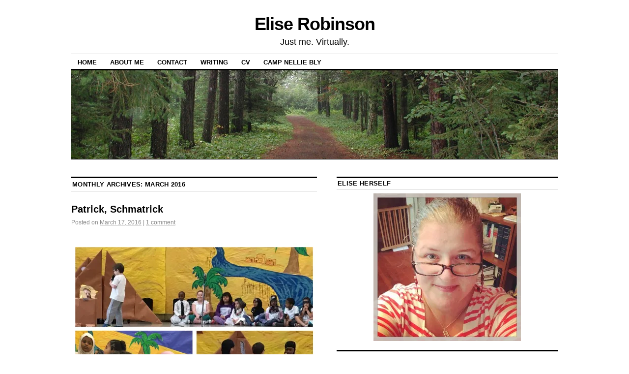

--- FILE ---
content_type: text/html; charset=UTF-8
request_url: http://www.eliserobinson.com/2016/03/
body_size: 21829
content:
<!DOCTYPE html>
<!--[if IE 6]>
<html id="ie6" lang="en-US">
<![endif]-->
<!--[if IE 8]>
<html id="ie8" lang="en-US">
<![endif]-->
<!--[if (!IE)]><!-->
<html lang="en-US">
<!--<![endif]-->

<head>
<meta charset="UTF-8" />
<title>March | 2016 | Elise Robinson</title>
<link rel="profile" href="http://gmpg.org/xfn/11" />
<link rel="pingback" href="http://www.eliserobinson.com/xmlrpc.php" />
<meta name='robots' content='max-image-preview:large' />
<link rel='dns-prefetch' href='//secure.gravatar.com' />
<link rel='dns-prefetch' href='//stats.wp.com' />
<link rel='dns-prefetch' href='//v0.wordpress.com' />
<link rel='dns-prefetch' href='//jetpack.wordpress.com' />
<link rel='dns-prefetch' href='//s0.wp.com' />
<link rel='dns-prefetch' href='//public-api.wordpress.com' />
<link rel='dns-prefetch' href='//0.gravatar.com' />
<link rel='dns-prefetch' href='//1.gravatar.com' />
<link rel='dns-prefetch' href='//2.gravatar.com' />
<link rel='dns-prefetch' href='//widgets.wp.com' />
<link rel='preconnect' href='//i0.wp.com' />
<link rel="alternate" type="application/rss+xml" title="Elise Robinson &raquo; Feed" href="http://www.eliserobinson.com/feed/" />
<link rel="alternate" type="application/rss+xml" title="Elise Robinson &raquo; Comments Feed" href="http://www.eliserobinson.com/comments/feed/" />
<style id='wp-img-auto-sizes-contain-inline-css' type='text/css'>
img:is([sizes=auto i],[sizes^="auto," i]){contain-intrinsic-size:3000px 1500px}
/*# sourceURL=wp-img-auto-sizes-contain-inline-css */
</style>
<style id='wp-emoji-styles-inline-css' type='text/css'>

	img.wp-smiley, img.emoji {
		display: inline !important;
		border: none !important;
		box-shadow: none !important;
		height: 1em !important;
		width: 1em !important;
		margin: 0 0.07em !important;
		vertical-align: -0.1em !important;
		background: none !important;
		padding: 0 !important;
	}
/*# sourceURL=wp-emoji-styles-inline-css */
</style>
<style id='wp-block-library-inline-css' type='text/css'>
:root{--wp-block-synced-color:#7a00df;--wp-block-synced-color--rgb:122,0,223;--wp-bound-block-color:var(--wp-block-synced-color);--wp-editor-canvas-background:#ddd;--wp-admin-theme-color:#007cba;--wp-admin-theme-color--rgb:0,124,186;--wp-admin-theme-color-darker-10:#006ba1;--wp-admin-theme-color-darker-10--rgb:0,107,160.5;--wp-admin-theme-color-darker-20:#005a87;--wp-admin-theme-color-darker-20--rgb:0,90,135;--wp-admin-border-width-focus:2px}@media (min-resolution:192dpi){:root{--wp-admin-border-width-focus:1.5px}}.wp-element-button{cursor:pointer}:root .has-very-light-gray-background-color{background-color:#eee}:root .has-very-dark-gray-background-color{background-color:#313131}:root .has-very-light-gray-color{color:#eee}:root .has-very-dark-gray-color{color:#313131}:root .has-vivid-green-cyan-to-vivid-cyan-blue-gradient-background{background:linear-gradient(135deg,#00d084,#0693e3)}:root .has-purple-crush-gradient-background{background:linear-gradient(135deg,#34e2e4,#4721fb 50%,#ab1dfe)}:root .has-hazy-dawn-gradient-background{background:linear-gradient(135deg,#faaca8,#dad0ec)}:root .has-subdued-olive-gradient-background{background:linear-gradient(135deg,#fafae1,#67a671)}:root .has-atomic-cream-gradient-background{background:linear-gradient(135deg,#fdd79a,#004a59)}:root .has-nightshade-gradient-background{background:linear-gradient(135deg,#330968,#31cdcf)}:root .has-midnight-gradient-background{background:linear-gradient(135deg,#020381,#2874fc)}:root{--wp--preset--font-size--normal:16px;--wp--preset--font-size--huge:42px}.has-regular-font-size{font-size:1em}.has-larger-font-size{font-size:2.625em}.has-normal-font-size{font-size:var(--wp--preset--font-size--normal)}.has-huge-font-size{font-size:var(--wp--preset--font-size--huge)}.has-text-align-center{text-align:center}.has-text-align-left{text-align:left}.has-text-align-right{text-align:right}.has-fit-text{white-space:nowrap!important}#end-resizable-editor-section{display:none}.aligncenter{clear:both}.items-justified-left{justify-content:flex-start}.items-justified-center{justify-content:center}.items-justified-right{justify-content:flex-end}.items-justified-space-between{justify-content:space-between}.screen-reader-text{border:0;clip-path:inset(50%);height:1px;margin:-1px;overflow:hidden;padding:0;position:absolute;width:1px;word-wrap:normal!important}.screen-reader-text:focus{background-color:#ddd;clip-path:none;color:#444;display:block;font-size:1em;height:auto;left:5px;line-height:normal;padding:15px 23px 14px;text-decoration:none;top:5px;width:auto;z-index:100000}html :where(.has-border-color){border-style:solid}html :where([style*=border-top-color]){border-top-style:solid}html :where([style*=border-right-color]){border-right-style:solid}html :where([style*=border-bottom-color]){border-bottom-style:solid}html :where([style*=border-left-color]){border-left-style:solid}html :where([style*=border-width]){border-style:solid}html :where([style*=border-top-width]){border-top-style:solid}html :where([style*=border-right-width]){border-right-style:solid}html :where([style*=border-bottom-width]){border-bottom-style:solid}html :where([style*=border-left-width]){border-left-style:solid}html :where(img[class*=wp-image-]){height:auto;max-width:100%}:where(figure){margin:0 0 1em}html :where(.is-position-sticky){--wp-admin--admin-bar--position-offset:var(--wp-admin--admin-bar--height,0px)}@media screen and (max-width:600px){html :where(.is-position-sticky){--wp-admin--admin-bar--position-offset:0px}}

/*# sourceURL=wp-block-library-inline-css */
</style><style id='global-styles-inline-css' type='text/css'>
:root{--wp--preset--aspect-ratio--square: 1;--wp--preset--aspect-ratio--4-3: 4/3;--wp--preset--aspect-ratio--3-4: 3/4;--wp--preset--aspect-ratio--3-2: 3/2;--wp--preset--aspect-ratio--2-3: 2/3;--wp--preset--aspect-ratio--16-9: 16/9;--wp--preset--aspect-ratio--9-16: 9/16;--wp--preset--color--black: #000000;--wp--preset--color--cyan-bluish-gray: #abb8c3;--wp--preset--color--white: #ffffff;--wp--preset--color--pale-pink: #f78da7;--wp--preset--color--vivid-red: #cf2e2e;--wp--preset--color--luminous-vivid-orange: #ff6900;--wp--preset--color--luminous-vivid-amber: #fcb900;--wp--preset--color--light-green-cyan: #7bdcb5;--wp--preset--color--vivid-green-cyan: #00d084;--wp--preset--color--pale-cyan-blue: #8ed1fc;--wp--preset--color--vivid-cyan-blue: #0693e3;--wp--preset--color--vivid-purple: #9b51e0;--wp--preset--gradient--vivid-cyan-blue-to-vivid-purple: linear-gradient(135deg,rgb(6,147,227) 0%,rgb(155,81,224) 100%);--wp--preset--gradient--light-green-cyan-to-vivid-green-cyan: linear-gradient(135deg,rgb(122,220,180) 0%,rgb(0,208,130) 100%);--wp--preset--gradient--luminous-vivid-amber-to-luminous-vivid-orange: linear-gradient(135deg,rgb(252,185,0) 0%,rgb(255,105,0) 100%);--wp--preset--gradient--luminous-vivid-orange-to-vivid-red: linear-gradient(135deg,rgb(255,105,0) 0%,rgb(207,46,46) 100%);--wp--preset--gradient--very-light-gray-to-cyan-bluish-gray: linear-gradient(135deg,rgb(238,238,238) 0%,rgb(169,184,195) 100%);--wp--preset--gradient--cool-to-warm-spectrum: linear-gradient(135deg,rgb(74,234,220) 0%,rgb(151,120,209) 20%,rgb(207,42,186) 40%,rgb(238,44,130) 60%,rgb(251,105,98) 80%,rgb(254,248,76) 100%);--wp--preset--gradient--blush-light-purple: linear-gradient(135deg,rgb(255,206,236) 0%,rgb(152,150,240) 100%);--wp--preset--gradient--blush-bordeaux: linear-gradient(135deg,rgb(254,205,165) 0%,rgb(254,45,45) 50%,rgb(107,0,62) 100%);--wp--preset--gradient--luminous-dusk: linear-gradient(135deg,rgb(255,203,112) 0%,rgb(199,81,192) 50%,rgb(65,88,208) 100%);--wp--preset--gradient--pale-ocean: linear-gradient(135deg,rgb(255,245,203) 0%,rgb(182,227,212) 50%,rgb(51,167,181) 100%);--wp--preset--gradient--electric-grass: linear-gradient(135deg,rgb(202,248,128) 0%,rgb(113,206,126) 100%);--wp--preset--gradient--midnight: linear-gradient(135deg,rgb(2,3,129) 0%,rgb(40,116,252) 100%);--wp--preset--font-size--small: 13px;--wp--preset--font-size--medium: 20px;--wp--preset--font-size--large: 36px;--wp--preset--font-size--x-large: 42px;--wp--preset--spacing--20: 0.44rem;--wp--preset--spacing--30: 0.67rem;--wp--preset--spacing--40: 1rem;--wp--preset--spacing--50: 1.5rem;--wp--preset--spacing--60: 2.25rem;--wp--preset--spacing--70: 3.38rem;--wp--preset--spacing--80: 5.06rem;--wp--preset--shadow--natural: 6px 6px 9px rgba(0, 0, 0, 0.2);--wp--preset--shadow--deep: 12px 12px 50px rgba(0, 0, 0, 0.4);--wp--preset--shadow--sharp: 6px 6px 0px rgba(0, 0, 0, 0.2);--wp--preset--shadow--outlined: 6px 6px 0px -3px rgb(255, 255, 255), 6px 6px rgb(0, 0, 0);--wp--preset--shadow--crisp: 6px 6px 0px rgb(0, 0, 0);}:where(.is-layout-flex){gap: 0.5em;}:where(.is-layout-grid){gap: 0.5em;}body .is-layout-flex{display: flex;}.is-layout-flex{flex-wrap: wrap;align-items: center;}.is-layout-flex > :is(*, div){margin: 0;}body .is-layout-grid{display: grid;}.is-layout-grid > :is(*, div){margin: 0;}:where(.wp-block-columns.is-layout-flex){gap: 2em;}:where(.wp-block-columns.is-layout-grid){gap: 2em;}:where(.wp-block-post-template.is-layout-flex){gap: 1.25em;}:where(.wp-block-post-template.is-layout-grid){gap: 1.25em;}.has-black-color{color: var(--wp--preset--color--black) !important;}.has-cyan-bluish-gray-color{color: var(--wp--preset--color--cyan-bluish-gray) !important;}.has-white-color{color: var(--wp--preset--color--white) !important;}.has-pale-pink-color{color: var(--wp--preset--color--pale-pink) !important;}.has-vivid-red-color{color: var(--wp--preset--color--vivid-red) !important;}.has-luminous-vivid-orange-color{color: var(--wp--preset--color--luminous-vivid-orange) !important;}.has-luminous-vivid-amber-color{color: var(--wp--preset--color--luminous-vivid-amber) !important;}.has-light-green-cyan-color{color: var(--wp--preset--color--light-green-cyan) !important;}.has-vivid-green-cyan-color{color: var(--wp--preset--color--vivid-green-cyan) !important;}.has-pale-cyan-blue-color{color: var(--wp--preset--color--pale-cyan-blue) !important;}.has-vivid-cyan-blue-color{color: var(--wp--preset--color--vivid-cyan-blue) !important;}.has-vivid-purple-color{color: var(--wp--preset--color--vivid-purple) !important;}.has-black-background-color{background-color: var(--wp--preset--color--black) !important;}.has-cyan-bluish-gray-background-color{background-color: var(--wp--preset--color--cyan-bluish-gray) !important;}.has-white-background-color{background-color: var(--wp--preset--color--white) !important;}.has-pale-pink-background-color{background-color: var(--wp--preset--color--pale-pink) !important;}.has-vivid-red-background-color{background-color: var(--wp--preset--color--vivid-red) !important;}.has-luminous-vivid-orange-background-color{background-color: var(--wp--preset--color--luminous-vivid-orange) !important;}.has-luminous-vivid-amber-background-color{background-color: var(--wp--preset--color--luminous-vivid-amber) !important;}.has-light-green-cyan-background-color{background-color: var(--wp--preset--color--light-green-cyan) !important;}.has-vivid-green-cyan-background-color{background-color: var(--wp--preset--color--vivid-green-cyan) !important;}.has-pale-cyan-blue-background-color{background-color: var(--wp--preset--color--pale-cyan-blue) !important;}.has-vivid-cyan-blue-background-color{background-color: var(--wp--preset--color--vivid-cyan-blue) !important;}.has-vivid-purple-background-color{background-color: var(--wp--preset--color--vivid-purple) !important;}.has-black-border-color{border-color: var(--wp--preset--color--black) !important;}.has-cyan-bluish-gray-border-color{border-color: var(--wp--preset--color--cyan-bluish-gray) !important;}.has-white-border-color{border-color: var(--wp--preset--color--white) !important;}.has-pale-pink-border-color{border-color: var(--wp--preset--color--pale-pink) !important;}.has-vivid-red-border-color{border-color: var(--wp--preset--color--vivid-red) !important;}.has-luminous-vivid-orange-border-color{border-color: var(--wp--preset--color--luminous-vivid-orange) !important;}.has-luminous-vivid-amber-border-color{border-color: var(--wp--preset--color--luminous-vivid-amber) !important;}.has-light-green-cyan-border-color{border-color: var(--wp--preset--color--light-green-cyan) !important;}.has-vivid-green-cyan-border-color{border-color: var(--wp--preset--color--vivid-green-cyan) !important;}.has-pale-cyan-blue-border-color{border-color: var(--wp--preset--color--pale-cyan-blue) !important;}.has-vivid-cyan-blue-border-color{border-color: var(--wp--preset--color--vivid-cyan-blue) !important;}.has-vivid-purple-border-color{border-color: var(--wp--preset--color--vivid-purple) !important;}.has-vivid-cyan-blue-to-vivid-purple-gradient-background{background: var(--wp--preset--gradient--vivid-cyan-blue-to-vivid-purple) !important;}.has-light-green-cyan-to-vivid-green-cyan-gradient-background{background: var(--wp--preset--gradient--light-green-cyan-to-vivid-green-cyan) !important;}.has-luminous-vivid-amber-to-luminous-vivid-orange-gradient-background{background: var(--wp--preset--gradient--luminous-vivid-amber-to-luminous-vivid-orange) !important;}.has-luminous-vivid-orange-to-vivid-red-gradient-background{background: var(--wp--preset--gradient--luminous-vivid-orange-to-vivid-red) !important;}.has-very-light-gray-to-cyan-bluish-gray-gradient-background{background: var(--wp--preset--gradient--very-light-gray-to-cyan-bluish-gray) !important;}.has-cool-to-warm-spectrum-gradient-background{background: var(--wp--preset--gradient--cool-to-warm-spectrum) !important;}.has-blush-light-purple-gradient-background{background: var(--wp--preset--gradient--blush-light-purple) !important;}.has-blush-bordeaux-gradient-background{background: var(--wp--preset--gradient--blush-bordeaux) !important;}.has-luminous-dusk-gradient-background{background: var(--wp--preset--gradient--luminous-dusk) !important;}.has-pale-ocean-gradient-background{background: var(--wp--preset--gradient--pale-ocean) !important;}.has-electric-grass-gradient-background{background: var(--wp--preset--gradient--electric-grass) !important;}.has-midnight-gradient-background{background: var(--wp--preset--gradient--midnight) !important;}.has-small-font-size{font-size: var(--wp--preset--font-size--small) !important;}.has-medium-font-size{font-size: var(--wp--preset--font-size--medium) !important;}.has-large-font-size{font-size: var(--wp--preset--font-size--large) !important;}.has-x-large-font-size{font-size: var(--wp--preset--font-size--x-large) !important;}
/*# sourceURL=global-styles-inline-css */
</style>

<style id='classic-theme-styles-inline-css' type='text/css'>
/*! This file is auto-generated */
.wp-block-button__link{color:#fff;background-color:#32373c;border-radius:9999px;box-shadow:none;text-decoration:none;padding:calc(.667em + 2px) calc(1.333em + 2px);font-size:1.125em}.wp-block-file__button{background:#32373c;color:#fff;text-decoration:none}
/*# sourceURL=/wp-includes/css/classic-themes.min.css */
</style>
<link rel='stylesheet' id='coraline-css' href='http://www.eliserobinson.com/wp-content/themes/coraline/style.css?ver=1a73cf591d0c1a356fcece5721028ec2' type='text/css' media='all' />
<link rel='stylesheet' id='tiled-gallery-css' href='http://www.eliserobinson.com/wp-content/plugins/jetpack/modules/tiled-gallery/tiled-gallery/tiled-gallery.css?ver=2023-08-21' type='text/css' media='all' />
<link rel='stylesheet' id='jetpack_likes-css' href='http://www.eliserobinson.com/wp-content/plugins/jetpack/modules/likes/style.css?ver=15.3.1' type='text/css' media='all' />
<link rel='stylesheet' id='jetpack-subscriptions-css' href='http://www.eliserobinson.com/wp-content/plugins/jetpack/_inc/build/subscriptions/subscriptions.min.css?ver=15.3.1' type='text/css' media='all' />
<link rel='stylesheet' id='sharedaddy-css' href='http://www.eliserobinson.com/wp-content/plugins/jetpack/modules/sharedaddy/sharing.css?ver=15.3.1' type='text/css' media='all' />
<link rel='stylesheet' id='social-logos-css' href='http://www.eliserobinson.com/wp-content/plugins/jetpack/_inc/social-logos/social-logos.min.css?ver=15.3.1' type='text/css' media='all' />
<link rel='stylesheet' id='mediaelementjs-styles-css' href='http://www.eliserobinson.com/wp-content/plugins/media-element-html5-video-and-audio-player/mediaelement/v4/mediaelementplayer.min.css?ver=1a73cf591d0c1a356fcece5721028ec2' type='text/css' media='all' />
<link rel='stylesheet' id='mediaelementjs-styles-legacy-css' href='http://www.eliserobinson.com/wp-content/plugins/media-element-html5-video-and-audio-player/mediaelement/v4/mediaelementplayer-legacy.min.css?ver=1a73cf591d0c1a356fcece5721028ec2' type='text/css' media='all' />
<script type="text/javascript" src="http://www.eliserobinson.com/wp-content/plugins/media-element-html5-video-and-audio-player/mediaelement/v4/mediaelement-and-player.min.js?ver=4.2.8" id="mediaelementjs-scripts-js"></script>
<link rel="https://api.w.org/" href="http://www.eliserobinson.com/wp-json/" /><link rel="EditURI" type="application/rsd+xml" title="RSD" href="http://www.eliserobinson.com/xmlrpc.php?rsd" />

<script type="text/javascript">
(function(url){
	if(/(?:Chrome\/26\.0\.1410\.63 Safari\/537\.31|WordfenceTestMonBot)/.test(navigator.userAgent)){ return; }
	var addEvent = function(evt, handler) {
		if (window.addEventListener) {
			document.addEventListener(evt, handler, false);
		} else if (window.attachEvent) {
			document.attachEvent('on' + evt, handler);
		}
	};
	var removeEvent = function(evt, handler) {
		if (window.removeEventListener) {
			document.removeEventListener(evt, handler, false);
		} else if (window.detachEvent) {
			document.detachEvent('on' + evt, handler);
		}
	};
	var evts = 'contextmenu dblclick drag dragend dragenter dragleave dragover dragstart drop keydown keypress keyup mousedown mousemove mouseout mouseover mouseup mousewheel scroll'.split(' ');
	var logHuman = function() {
		if (window.wfLogHumanRan) { return; }
		window.wfLogHumanRan = true;
		var wfscr = document.createElement('script');
		wfscr.type = 'text/javascript';
		wfscr.async = true;
		wfscr.src = url + '&r=' + Math.random();
		(document.getElementsByTagName('head')[0]||document.getElementsByTagName('body')[0]).appendChild(wfscr);
		for (var i = 0; i < evts.length; i++) {
			removeEvent(evts[i], logHuman);
		}
	};
	for (var i = 0; i < evts.length; i++) {
		addEvent(evts[i], logHuman);
	}
})('//www.eliserobinson.com/?wordfence_lh=1&hid=C78113B7BD5C0526A4859DD13B7E3E6B');
</script>	<style>img#wpstats{display:none}</style>
		<!-- All in one Favicon 4.8 --><link rel="shortcut icon" href="http://www.eliserobinson.com/wp-content/uploads/2012/11/frogfavicon.ico" />

<!-- Jetpack Open Graph Tags -->
<meta property="og:type" content="website" />
<meta property="og:title" content="March 2016 &#8211; Elise Robinson" />
<meta property="og:site_name" content="Elise Robinson" />
<meta property="og:image" content="https://i0.wp.com/www.eliserobinson.com/wp-content/uploads/2016/02/cropped-upload-8npcvr9verv0d5em1leskgmn01545245.jpg-final.jpg?fit=512%2C512" />
<meta property="og:image:width" content="512" />
<meta property="og:image:height" content="512" />
<meta property="og:image:alt" content="" />
<meta property="og:locale" content="en_US" />
<meta name="twitter:site" content="@eliserobinson" />

<!-- End Jetpack Open Graph Tags -->
<link rel="icon" href="https://i0.wp.com/www.eliserobinson.com/wp-content/uploads/2016/02/cropped-upload-8npcvr9verv0d5em1leskgmn01545245.jpg-final.jpg?fit=32%2C32" sizes="32x32" />
<link rel="icon" href="https://i0.wp.com/www.eliserobinson.com/wp-content/uploads/2016/02/cropped-upload-8npcvr9verv0d5em1leskgmn01545245.jpg-final.jpg?fit=192%2C192" sizes="192x192" />
<link rel="apple-touch-icon" href="https://i0.wp.com/www.eliserobinson.com/wp-content/uploads/2016/02/cropped-upload-8npcvr9verv0d5em1leskgmn01545245.jpg-final.jpg?fit=180%2C180" />
<meta name="msapplication-TileImage" content="https://i0.wp.com/www.eliserobinson.com/wp-content/uploads/2016/02/cropped-upload-8npcvr9verv0d5em1leskgmn01545245.jpg-final.jpg?fit=270%2C270" />
<link rel='stylesheet' id='jetpack-top-posts-widget-css' href='http://www.eliserobinson.com/wp-content/plugins/jetpack/modules/widgets/top-posts/style.css?ver=20141013' type='text/css' media='all' />
</head>

<body class="archive date wp-theme-coraline three-column content-sidebar-sidebar">
<div id="container" class="hfeed contain">
	<div id="header">
		<div id="masthead" role="banner">
						<div id="site-title">
				<span>
					<a href="http://www.eliserobinson.com/" title="Elise Robinson" rel="home">Elise Robinson</a>
				</span>
			</div>
			<div id="site-description">Just me. Virtually.</div>
		</div><!-- #masthead -->

		<div id="access" role="navigation">
		  			<div class="skip-link screen-reader-text"><a href="#content" title="Skip to content">Skip to content</a></div>
						<div class="menu-header"><ul id="menu-top-menu" class="menu"><li id="menu-item-36" class="menu-item menu-item-type-custom menu-item-object-custom menu-item-home menu-item-36"><a href="http://www.eliserobinson.com/">Home</a></li>
<li id="menu-item-37" class="menu-item menu-item-type-post_type menu-item-object-page menu-item-37"><a href="http://www.eliserobinson.com/about-me/">About Me</a></li>
<li id="menu-item-38" class="menu-item menu-item-type-post_type menu-item-object-page menu-item-38"><a href="http://www.eliserobinson.com/contact/">Contact</a></li>
<li id="menu-item-47" class="menu-item menu-item-type-post_type menu-item-object-page menu-item-47"><a href="http://www.eliserobinson.com/writing/">Writing</a></li>
<li id="menu-item-39" class="menu-item menu-item-type-post_type menu-item-object-page menu-item-has-children menu-item-39"><a href="http://www.eliserobinson.com/cv/">CV</a>
<ul class="sub-menu">
	<li id="menu-item-310" class="menu-item menu-item-type-post_type menu-item-object-page menu-item-310"><a href="http://www.eliserobinson.com/cv/curriculum-vita/">Curriculum Vita</a></li>
	<li id="menu-item-312" class="menu-item menu-item-type-post_type menu-item-object-page menu-item-312"><a href="http://www.eliserobinson.com/cv/statement-of-teaching-philosophy/">Teaching Philosophy</a></li>
</ul>
</li>
<li id="menu-item-214" class="menu-item menu-item-type-post_type menu-item-object-page menu-item-has-children menu-item-214"><a href="http://www.eliserobinson.com/camp-nellie-bly/">Camp Nellie Bly</a>
<ul class="sub-menu">
	<li id="menu-item-305" class="menu-item menu-item-type-post_type menu-item-object-page menu-item-305"><a href="http://www.eliserobinson.com/camp-nellie-bly/generally-useful-links/">Generally Useful Links</a></li>
	<li id="menu-item-308" class="menu-item menu-item-type-post_type menu-item-object-page menu-item-308"><a href="http://www.eliserobinson.com/camp-nellie-bly/japan/">Japan</a></li>
	<li id="menu-item-307" class="menu-item menu-item-type-post_type menu-item-object-page menu-item-307"><a href="http://www.eliserobinson.com/camp-nellie-bly/sweden/">Sweden</a></li>
	<li id="menu-item-306" class="menu-item menu-item-type-post_type menu-item-object-page menu-item-306"><a href="http://www.eliserobinson.com/camp-nellie-bly/australia/">Australia</a></li>
	<li id="menu-item-304" class="menu-item menu-item-type-post_type menu-item-object-page menu-item-304"><a href="http://www.eliserobinson.com/camp-nellie-bly/russia/">Russia</a></li>
</ul>
</li>
</ul></div>		</div><!-- #access -->

		<div id="branding">
						<a href="http://www.eliserobinson.com/">
									<img src="http://www.eliserobinson.com/wp-content/uploads/2012/11/cropped-Forest-Path.jpg" width="990" height="180" alt="" />
							</a>
					</div><!-- #branding -->
	</div><!-- #header -->

	<div id="content-box">

<div id="content-container">
	<div id="content" role="main">

	
	<h1 class="page-title">
			Monthly Archives: <span>March 2016</span>		</h1>

	




			<div id="post-1121" class="post-1121 post type-post status-publish format-standard hentry category-how-to-charm-me category-kidstuff category-random-tidbits tag-egypt tag-first-grade tag-sylvia">
			<h2 class="entry-title"><a href="http://www.eliserobinson.com/patrick-schmatrick/" rel="bookmark">Patrick, Schmatrick</a></h2>

			<div class="entry-meta">
				<span class="meta-prep meta-prep-author">Posted on</span> <a href="http://www.eliserobinson.com/patrick-schmatrick/" title="12:06 pm" rel="bookmark"><span class="entry-date">March 17, 2016</span></a> <span class="comments-link"><span class="meta-sep">|</span> <a href="http://www.eliserobinson.com/patrick-schmatrick/#comments">1 comment</a></span>
			</div><!-- .entry-meta -->

				<div class="entry-content">
				<p>&nbsp;<a href="https://i0.wp.com/www.eliserobinson.com/wp-content/uploads/2016/03/img_3365.jpg"><img data-recalc-dims="1" decoding="async" src="https://i0.wp.com/www.eliserobinson.com/wp-content/uploads/2016/03/img_3365.jpg?w=500" alt=""></a>&nbsp;Sure, you can celebrate today drinking green beer and singing &#8220;Danny Boy&#8221; and eating soda bread. IF YOU&#8217;RE LAME. But the cool kids spent the morning learning about ancient Egypt from a bunch of fairly adorable first graders. Best parts:&nbsp;</p>
<ul>
<li>The use of plastic garbage bags for linen tunics</li>
<li>Ninja grave robbers in King Tut&#8217;s tomb (no, really)</li>
<li>The poor kid squashed into a cardboard box to be the Sphinx</li>
<li>The <i>incredibly awesome</i> ancient Egyptian version of &#8220;Uptown Funk&#8221; that ended the performance (sample lyric: &#8220;E-gypt. Is so hot. Egypt is so hot.&#8221;)</li>
<li>Sylvia being inducted into the 100 book club</li>
</ul>
<p>I fucking treasure elementary school showcases, I tell you what. And bless those teachers for finding the wherewithal to guide seething hordes of 6 and 7 year olds in such a creative endeavor. God knows I couldn&#8217;t do it.&nbsp;</p>
<div class="sharedaddy sd-sharing-enabled"><div class="robots-nocontent sd-block sd-social sd-social-official sd-sharing"><h3 class="sd-title">Share this:</h3><div class="sd-content"><ul><li class="share-facebook"><div class="fb-share-button" data-href="http://www.eliserobinson.com/patrick-schmatrick/" data-layout="button_count"></div></li><li class="share-twitter"><a href="https://twitter.com/share" class="twitter-share-button" data-url="http://www.eliserobinson.com/patrick-schmatrick/" data-text="Patrick, Schmatrick" data-via="eliserobinson" >Tweet</a></li><li class="share-email"><a rel="nofollow noopener noreferrer"
				data-shared="sharing-email-1121"
				class="share-email sd-button"
				href="mailto:?subject=%5BShared%20Post%5D%20Patrick%2C%20Schmatrick&#038;body=http%3A%2F%2Fwww.eliserobinson.com%2Fpatrick-schmatrick%2F&#038;share=email"
				target="_blank"
				aria-labelledby="sharing-email-1121"
				data-email-share-error-title="Do you have email set up?" data-email-share-error-text="If you&#039;re having problems sharing via email, you might not have email set up for your browser. You may need to create a new email yourself." data-email-share-nonce="0880c88f38" data-email-share-track-url="http://www.eliserobinson.com/patrick-schmatrick/?share=email">
				<span id="sharing-email-1121" hidden>Click to email a link to a friend (Opens in new window)</span>
				<span>Email</span>
			</a></li><li class="share-pinterest"><div class="pinterest_button"><a href="https://www.pinterest.com/pin/create/button/?url=http%3A%2F%2Fwww.eliserobinson.com%2Fpatrick-schmatrick%2F&#038;media=https%3A%2F%2Fi0.wp.com%2Fwww.eliserobinson.com%2Fwp-content%2Fuploads%2F2016%2F02%2Fcropped-upload-8npcvr9verv0d5em1leskgmn01545245.jpg-final.jpg%3Ffit%3D96%252C96&#038;description=Patrick%2C%20Schmatrick" data-pin-do="buttonPin" data-pin-config="beside"><img data-recalc-dims="1" src="https://i0.wp.com/assets.pinterest.com/images/pidgets/pinit_fg_en_rect_gray_20.png?w=500" /></a></div></li><li><a href="#" class="sharing-anchor sd-button share-more"><span>More</span></a></li><li class="share-end"></li></ul><div class="sharing-hidden"><div class="inner" style="display: none;"><ul><li class="share-linkedin"><div class="linkedin_button"><script type="in/share" data-url="http://www.eliserobinson.com/patrick-schmatrick/" data-counter="right"></script></div></li><li class="share-tumblr"><a class="tumblr-share-button" target="_blank" href="https://www.tumblr.com/share" data-title="Patrick, Schmatrick" data-content="http://www.eliserobinson.com/patrick-schmatrick/" title="Share on Tumblr"data-posttype="link">Share on Tumblr</a></li><li class="share-print"><a rel="nofollow noopener noreferrer"
				data-shared="sharing-print-1121"
				class="share-print sd-button"
				href="http://www.eliserobinson.com/patrick-schmatrick/?share=print"
				target="_blank"
				aria-labelledby="sharing-print-1121"
				>
				<span id="sharing-print-1121" hidden>Click to print (Opens in new window)</span>
				<span>Print</span>
			</a></li><li class="share-reddit"><a rel="nofollow noopener noreferrer"
				data-shared="sharing-reddit-1121"
				class="share-reddit sd-button"
				href="http://www.eliserobinson.com/patrick-schmatrick/?share=reddit"
				target="_blank"
				aria-labelledby="sharing-reddit-1121"
				>
				<span id="sharing-reddit-1121" hidden>Click to share on Reddit (Opens in new window)</span>
				<span>Reddit</span>
			</a></li><li class="share-end"></li></ul></div></div></div></div></div><div class='sharedaddy sd-block sd-like jetpack-likes-widget-wrapper jetpack-likes-widget-unloaded' id='like-post-wrapper-43102261-1121-69701c5cda632' data-src='https://widgets.wp.com/likes/?ver=15.3.1#blog_id=43102261&amp;post_id=1121&amp;origin=www.eliserobinson.com&amp;obj_id=43102261-1121-69701c5cda632' data-name='like-post-frame-43102261-1121-69701c5cda632' data-title='Like or Reblog'><h3 class="sd-title">Like this:</h3><div class='likes-widget-placeholder post-likes-widget-placeholder' style='height: 55px;'><span class='button'><span>Like</span></span> <span class="loading">Loading...</span></div><span class='sd-text-color'></span><a class='sd-link-color'></a></div>							</div><!-- .entry-content -->
	
			<div class="entry-info">
					<p class="comments-link"><a href="http://www.eliserobinson.com/patrick-schmatrick/#comments">1 Comment</a></p>
									<p class="cat-links">
						<span class="entry-info-prep entry-info-prep-cat-links">Posted in</span> <a href="http://www.eliserobinson.com/category/how-to-charm-me/" rel="category tag">How to Charm Me</a>, <a href="http://www.eliserobinson.com/category/kidstuff/" rel="category tag">kidstuff</a>, <a href="http://www.eliserobinson.com/category/random-tidbits/" rel="category tag">random tidbits</a>					</p>
													<p class="tag-links">
						<span class="entry-info-prep entry-info-prep-tag-links">Tagged</span> <a href="http://www.eliserobinson.com/tag/egypt/" rel="tag">egypt</a>, <a href="http://www.eliserobinson.com/tag/first-grade/" rel="tag">first grade</a>, <a href="http://www.eliserobinson.com/tag/sylvia/" rel="tag">Sylvia</a>					</p>
											</div><!-- .entry-info -->
		</div><!-- #post-## -->

		
	


			<div id="post-1116" class="post-1116 post type-post status-publish format-standard hentry category-buddhism category-domesticity category-random-observations tag-john-green tag-momastery tag-peanuts tag-perspectacles">
			<h2 class="entry-title"><a href="http://www.eliserobinson.com/lost-one-pair-perspectacles-slightly-used/" rel="bookmark">Lost: One Pair Perspectacles, Slightly Used</a></h2>

			<div class="entry-meta">
				<span class="meta-prep meta-prep-author">Posted on</span> <a href="http://www.eliserobinson.com/lost-one-pair-perspectacles-slightly-used/" title="3:47 pm" rel="bookmark"><span class="entry-date">March 10, 2016</span></a> <span class="comments-link"><span class="meta-sep">|</span> <a href="http://www.eliserobinson.com/lost-one-pair-perspectacles-slightly-used/#comments">4 comments</a></span>
			</div><!-- .entry-meta -->

				<div class="entry-content">
				<p><a href="https://i0.wp.com/www.eliserobinson.com/wp-content/uploads/2016/03/FullSizeRender.jpg" rel="attachment wp-att-1117"><img data-recalc-dims="1" fetchpriority="high" decoding="async" class="alignleft size-medium wp-image-1117" src="https://i0.wp.com/www.eliserobinson.com/wp-content/uploads/2016/03/FullSizeRender.jpg?resize=300%2C300" alt="FullSizeRender" width="300" height="300" srcset="https://i0.wp.com/www.eliserobinson.com/wp-content/uploads/2016/03/FullSizeRender.jpg?resize=300%2C300 300w, https://i0.wp.com/www.eliserobinson.com/wp-content/uploads/2016/03/FullSizeRender.jpg?resize=290%2C290 290w, https://i0.wp.com/www.eliserobinson.com/wp-content/uploads/2016/03/FullSizeRender.jpg?resize=768%2C768 768w, https://i0.wp.com/www.eliserobinson.com/wp-content/uploads/2016/03/FullSizeRender.jpg?resize=1024%2C1024 1024w, https://i0.wp.com/www.eliserobinson.com/wp-content/uploads/2016/03/FullSizeRender.jpg?resize=180%2C180 180w, https://i0.wp.com/www.eliserobinson.com/wp-content/uploads/2016/03/FullSizeRender.jpg?resize=600%2C600 600w, https://i0.wp.com/www.eliserobinson.com/wp-content/uploads/2016/03/FullSizeRender.jpg?resize=800%2C800 800w, https://i0.wp.com/www.eliserobinson.com/wp-content/uploads/2016/03/FullSizeRender.jpg?w=1280 1280w" sizes="(max-width: 300px) 100vw, 300px" /></a>Do you all read <a href="http://momastery.com/blog/about-glennon/">Glennon Doyle Melton</a>, the woman behind <a href="http://www.momastery.com">Momastery</a>? I bet a lot of you do. She&#8217;s pretty awesome, not least for being almost the only self-proclaimed christian writer I&#8217;ve read who has never, ever, I mean not once, come across as sanctimonious or preachy. That takes some skill, especially for readers like me who have an over-sensitive sancti-meter. Anyway, Glennon (we&#8217;re on a first name basis, in my mind) coined the term &#8220;perspectacles&#8221; to talk about the importance of being able to see your life with new eyes sometimes, to remember all that you have to be grateful for and not feel coerced into keeping up with any crazy external standard for your life or your body. <a href="http://momastery.com/blog/2014/08/11/give-liberty-give-debt/">This post</a> explains it well. It&#8217;s a handy concept to invoke when I&#8217;m feeling pissy for no good reason (or, more often, when my kids are revealing their sense of entitlement to their horrified leftist mama). As a tryna-be Buddhist, perspectacles fit well into the precept of looking for the best in people and situations, and practicing gratitude. Good things to practice, for sure.</p>
<p>This month, however, I seem to have misplaced my perspectacles. I feel all oscar-the-grouchy about everything. Granted, there has been some shit happening the last two weeks that is worth grumping about, including but not limited to: the flu, the other kind of flu, Chad&#8217;s grandma almost dying, <a href="http://www.eliserobinson.com/the-next-time/">my kid getting sexually harrassed at school</a>, and a dear friend getting diagnosed with breast cancer. I mean, no one in their right MIND would be grateful for any of that stuff. But the point of perspectacles isn&#8217;t to cover up or gloss over the shit; it&#8217;s to put it in PERSPECTIVE, as in: I no longer have any kind of flu, Chad&#8217;s grandma <em>didn&#8217;t</em> die, my kid handled herself like a rockstar, and my friend caught it early and will, we hope, have a good prognosis. And I can WRITE all that, and SAY it to myself, but it just isn&#8217;t working. Like, my brain is all, &#8220;But HEY: you got into GRAD SCHOOL!! With FUNDING!! In the SOUTH!!! Holy validation!!&#8221; and my heart is like, &#8220;Fuck you. David Bowie is STILL DEAD. FOR ALWAYS,&#8221; and my brain goes, &#8220;But you&#8217;re getting to go to the UK this summer!! For two weeks! Without your kids!! Don&#8217;t be a brat!&#8221; and my heart says, &#8220;I KNOW I&#8217;M A BRAT SHUT UP. <em>Everyone is yelling all the time and I&#8217;m sick of this election season and I&#8217;m worried about money and I&#8217;m not getting to my to-do list and I won&#8217;t be ready for the move aaaaaahhhhh</em>,&#8221; and my brain gets fed up and is like, &#8220;FINE. God, you&#8217;re such a Debbie Downer. Go read some Y.A. fiction or something, if you&#8217;re going to act like a twelve-year-old all the time,&#8221; and my heart yells, &#8220;DON&#8217;T YOU DISS Y.A. FICTION IT&#8217;S SOME OF THE BEST WRITING HAPPENING RIGHT NOW AND ANYWAY GENRES ARE AN ARTIFICIAL CONSTRUCT,&#8221; and then my brain and heart storm off into opposite corners in a huff and I immerse myself in a <a href="http://johngreenbooks.com/">John Green</a> novel which is lovely <em>but I&#8217;m still grumpy</em>.</p>
<p>I dunno. Probably I need to meditate or something, but also probably sometimes you just need to be grumpy for no good reason and let that happen. I&#8217;ve always hated it when I&#8217;m having a public meltdown (Facebook counts as public, right?) and some well-intentioned soul reminds me that things could be worse and there are starving children in China or something. I mean, has that ever helped ANYONE? Like, I still feel crabby but now I also feel SUPER GUILTY about it. Good job! So I&#8217;m trying to be kind to myself, while also looking like hell for those perspectacles because I do not wish to be an entitled, blind-to-my-own-privilege asshole. BALANCE.</p>
<p>In summation, I am grumpy, for no good reason. But I wanted to end this post on a more positive note, and I remembered a thing I&#8217;d posted on Facebook earlier this year that I&#8217;d been meaning to blog for posterity, but I couldn&#8217;t remember when I&#8217;d posted it so I just searched Facebook for &#8220;Elise Robinson peanuts sex.&#8221; Which is maybe the most awesome string of search terms I&#8217;ve ever personally used. Also, and I&#8217;m not sure how I feel about this, the search came up with two results, <em>and only one of them was mine</em>. I haven&#8217;t even looked at the other one because I don&#8217;t know if I can handle it right now. Anyway, here&#8217;s the post, from September 2015:</p>
<blockquote><p>Oh, lawsy, I wish I had a video recording of the conversation I just had with the girls in the car. Highlights include:</p>
<p>&#8211; Eleanor advising Sylvia to get married to a boy instead of a girl if she wants to have babies, because if she marries a girl she&#8217;ll have to &#8220;get shots&#8221; to have a baby</p>
<p>&#8211; Sylvie asking me how you have babies with a boy and thinking I said&#8221;<span class="highlightNode">peanuts</span>&#8221; instead of &#8220;penis&#8221;</p></blockquote>
<div class="text_exposed_show">
<blockquote><p>&#8211; me uttering the phrase &#8220;NEVER PUT <span class="highlightNode">PEANUTS</span> IN YOUR VAGINA&#8221;</p>
<p>&#8211; Ellie wondering how you have <span class="highlightNode">sex</span> and guessing that you &#8220;just walk up to someone and ask them&#8221;</p>
<p>&#8211; Sylvie deciding she just wants to adopt</p></blockquote>
<p>Never put peanuts in your vagina, y&#8217;all. You can take that to the bank.</p>
</div>
<div class="sharedaddy sd-sharing-enabled"><div class="robots-nocontent sd-block sd-social sd-social-official sd-sharing"><h3 class="sd-title">Share this:</h3><div class="sd-content"><ul><li class="share-facebook"><div class="fb-share-button" data-href="http://www.eliserobinson.com/lost-one-pair-perspectacles-slightly-used/" data-layout="button_count"></div></li><li class="share-twitter"><a href="https://twitter.com/share" class="twitter-share-button" data-url="http://www.eliserobinson.com/lost-one-pair-perspectacles-slightly-used/" data-text="Lost: One Pair Perspectacles, Slightly Used" data-via="eliserobinson" >Tweet</a></li><li class="share-email"><a rel="nofollow noopener noreferrer"
				data-shared="sharing-email-1116"
				class="share-email sd-button"
				href="mailto:?subject=%5BShared%20Post%5D%20Lost%3A%20One%20Pair%20Perspectacles%2C%20Slightly%20Used&#038;body=http%3A%2F%2Fwww.eliserobinson.com%2Flost-one-pair-perspectacles-slightly-used%2F&#038;share=email"
				target="_blank"
				aria-labelledby="sharing-email-1116"
				data-email-share-error-title="Do you have email set up?" data-email-share-error-text="If you&#039;re having problems sharing via email, you might not have email set up for your browser. You may need to create a new email yourself." data-email-share-nonce="3ce0b3e2b6" data-email-share-track-url="http://www.eliserobinson.com/lost-one-pair-perspectacles-slightly-used/?share=email">
				<span id="sharing-email-1116" hidden>Click to email a link to a friend (Opens in new window)</span>
				<span>Email</span>
			</a></li><li class="share-pinterest"><div class="pinterest_button"><a href="https://www.pinterest.com/pin/create/button/?url=http%3A%2F%2Fwww.eliserobinson.com%2Flost-one-pair-perspectacles-slightly-used%2F&#038;media=http%3A%2F%2Fwww.eliserobinson.com%2Fwp-content%2Fuploads%2F2016%2F03%2FFullSizeRender-300x300.jpg&#038;description=Lost%3A%20One%20Pair%20Perspectacles%2C%20Slightly%20Used" data-pin-do="buttonPin" data-pin-config="beside"><img data-recalc-dims="1" src="https://i0.wp.com/assets.pinterest.com/images/pidgets/pinit_fg_en_rect_gray_20.png?w=500" /></a></div></li><li><a href="#" class="sharing-anchor sd-button share-more"><span>More</span></a></li><li class="share-end"></li></ul><div class="sharing-hidden"><div class="inner" style="display: none;"><ul><li class="share-linkedin"><div class="linkedin_button"><script type="in/share" data-url="http://www.eliserobinson.com/lost-one-pair-perspectacles-slightly-used/" data-counter="right"></script></div></li><li class="share-tumblr"><a class="tumblr-share-button" target="_blank" href="https://www.tumblr.com/share" data-title="Lost: One Pair Perspectacles, Slightly Used" data-content="http://www.eliserobinson.com/lost-one-pair-perspectacles-slightly-used/" title="Share on Tumblr"data-posttype="link">Share on Tumblr</a></li><li class="share-print"><a rel="nofollow noopener noreferrer"
				data-shared="sharing-print-1116"
				class="share-print sd-button"
				href="http://www.eliserobinson.com/lost-one-pair-perspectacles-slightly-used/?share=print"
				target="_blank"
				aria-labelledby="sharing-print-1116"
				>
				<span id="sharing-print-1116" hidden>Click to print (Opens in new window)</span>
				<span>Print</span>
			</a></li><li class="share-reddit"><a rel="nofollow noopener noreferrer"
				data-shared="sharing-reddit-1116"
				class="share-reddit sd-button"
				href="http://www.eliserobinson.com/lost-one-pair-perspectacles-slightly-used/?share=reddit"
				target="_blank"
				aria-labelledby="sharing-reddit-1116"
				>
				<span id="sharing-reddit-1116" hidden>Click to share on Reddit (Opens in new window)</span>
				<span>Reddit</span>
			</a></li><li class="share-end"></li></ul></div></div></div></div></div><div class='sharedaddy sd-block sd-like jetpack-likes-widget-wrapper jetpack-likes-widget-unloaded' id='like-post-wrapper-43102261-1116-69701c5ce6c09' data-src='https://widgets.wp.com/likes/?ver=15.3.1#blog_id=43102261&amp;post_id=1116&amp;origin=www.eliserobinson.com&amp;obj_id=43102261-1116-69701c5ce6c09' data-name='like-post-frame-43102261-1116-69701c5ce6c09' data-title='Like or Reblog'><h3 class="sd-title">Like this:</h3><div class='likes-widget-placeholder post-likes-widget-placeholder' style='height: 55px;'><span class='button'><span>Like</span></span> <span class="loading">Loading...</span></div><span class='sd-text-color'></span><a class='sd-link-color'></a></div>							</div><!-- .entry-content -->
	
			<div class="entry-info">
					<p class="comments-link"><a href="http://www.eliserobinson.com/lost-one-pair-perspectacles-slightly-used/#comments">4 Comments</a></p>
									<p class="cat-links">
						<span class="entry-info-prep entry-info-prep-cat-links">Posted in</span> <a href="http://www.eliserobinson.com/category/buddhism/" rel="category tag">Buddhism</a>, <a href="http://www.eliserobinson.com/category/domesticity/" rel="category tag">Domesticity</a>, <a href="http://www.eliserobinson.com/category/random-observations/" rel="category tag">Random Observations</a>					</p>
													<p class="tag-links">
						<span class="entry-info-prep entry-info-prep-tag-links">Tagged</span> <a href="http://www.eliserobinson.com/tag/john-green/" rel="tag">John Green</a>, <a href="http://www.eliserobinson.com/tag/momastery/" rel="tag">momastery</a>, <a href="http://www.eliserobinson.com/tag/peanuts/" rel="tag">peanuts</a>, <a href="http://www.eliserobinson.com/tag/perspectacles/" rel="tag">perspectacles</a>					</p>
											</div><!-- .entry-info -->
		</div><!-- #post-## -->

		
	


			<div id="post-1111" class="post-1111 post type-post status-publish format-standard hentry category-la-famiglia category-parenting category-trials-and-tribulations">
			<h2 class="entry-title"><a href="http://www.eliserobinson.com/the-next-time/" rel="bookmark">The Next Time</a></h2>

			<div class="entry-meta">
				<span class="meta-prep meta-prep-author">Posted on</span> <a href="http://www.eliserobinson.com/the-next-time/" title="4:13 pm" rel="bookmark"><span class="entry-date">March 2, 2016</span></a> <span class="comments-link"><span class="meta-sep">|</span> <a href="http://www.eliserobinson.com/the-next-time/#comments">7 comments</a></span>
			</div><!-- .entry-meta -->

				<div class="entry-content">
				<p>Yesterday afternoon I got a phone call from the social worker at the girls&#8217; school. This didn&#8217;t set off any alarm bells; when you have a kid with an IEP (which we do, for Eleanor and her language disorder), sometimes you get calls from the social worker to schedule or follow up on meetings. I assumed this was one of those calls.</p>
<p>It was not. <a href="https://i0.wp.com/s-media-cache-ak0.pinimg.com/564x/7a/0b/44/7a0b4476c9a9f22fc3c04ff36a3293bc.jpg?ssl=1"><img data-recalc-dims="1" decoding="async" class="alignleft" src="https://i0.wp.com/s-media-cache-ak0.pinimg.com/564x/7a/0b/44/7a0b4476c9a9f22fc3c04ff36a3293bc.jpg?resize=389%2C274&#038;ssl=1" alt="I don't need to be saved. I can do that myself!" width="389" height="274" /></a></p>
<p>&#8220;I&#8217;m calling to let you know that Eleanor and another female student experienced some behavior from some boys that was making them uncomfortable,&#8221; the social worker said.</p>
<p>&#8220;Oh?&#8221; I said, small red-alert lights flashing in my mental peripheral vision.</p>
<p>&#8220;Yes, Eleanor was uncomfortable talking about it. She was embarrassed, but she was able to write it down in enough detail that we could question the boys, and they admitted the behavior.&#8221;</p>
<p>&#8220;What &#8230; what exactly happened?&#8221;</p>
<p>&#8220;It sounds like the boys were whispering things in the girls ears and making thrusting motions at the girls.&#8221;</p>
<p>&#8220;Oh, no.&#8221; Sinking feeling. &#8220;That&#8217;s not good.&#8221;</p>
<p>&#8220;Well, Eleanor was very helpful and we have encouraged her to tell an adult right away the next time something like this happens.&#8221;</p>
<p>&#8220;Um, how many times has this BEEN happening?!&#8221;</p>
<p>&#8220;There was apparently one incident last week in music class, and then again this week. We have called all the parents involved. Eleanor was very helpful.&#8221;</p>
<p>I got off the phone in a daze, sent off a text titled &#8220;MOTHERFUCKER&#8221; to Chad, who was out of town on business, and promptly burst into tears. Because she&#8217;s NINE. And they are already talking about  THE NEXT TIME. And of course they are, because <em>of course there will be a next time</em>. Of course there will be a next time that she is made uncomfortable, or worse, just by virtue of her precious, beautiful, female body.</p>
<p>You know it&#8217;s coming, as the mother of a daughter. I mean, as a parent of <em>any</em> kid, you know the time will come when your kid encounters prejudice or bias or just plain-old assholery from the world, and you won&#8217;t be there to kick the assholes back to where they came from. But especially as a mother of daughters, you know that some &#8211; maybe even most &#8211; of that ugliness will be related somehow to her femaleness, and to the seriously fucked up sexual attitudes we&#8217;ve developed in this culture. Maybe I should have been ready for it earlier, only you can&#8217;t ever be ready for it. You cannot be ready for the punch to the gut that reminds you that no, you can&#8217;t protect your daughters from it. They&#8217;re going to have to run the gauntlet themselves, just like you did.</p>
<p>So I managed to calm down before I went to pick the girls up from their after school program, wondering if Eleanor would want to talk about it or if she would be too embarrassed, running through all the various worst-case scenarios that my anxiety-driven demons could come up with. (Would she be permanently scarred? Unable to make eye contact? Wearing a huge scarlet A on her chest?)(Note: anxiety-driven demons are usually way, way off base. Also apparently they read too much Nathaniel Hawthorne.)</p>
<p>Eleanor was her usual buoyant self, chattering with her friends, forgetting her shoes, excited to see me. Anxiety levels decreasing. As we&#8217;re getting in the car, I say &#8220;I hear you had kind of a tough day today.&#8221;</p>
<p>&#8220;Oh, the social worker called you?&#8221;</p>
<p>&#8220;Yeah,&#8221; I say, like it was totally no big deal and we&#8217;re discussing the weather or something. &#8220;What happened with those boys?&#8221;</p>
<p>&#8220;Oh, mom, they were being totally inappropriate and saying REALLY inappropriate things and it was making me super uncomfortable. They were doing it to all the girls. Like sex stuff and penises and what boys do and making noises (she made uh-uh groans and thrusting motions while a piece of my soul slowly died), and it was gross.&#8221;</p>
<p>&#8220;Yuck. That sounds SUPER gross. That is not ok for those boys to do that. So who spoke up about it?&#8221;</p>
<p>Eleanor gave a little half grin. &#8220;I did.&#8221;</p>
<p>I high-fived her and told her I was so proud of her, and that she did exactly what she was supposed to do. And we talked about how sexual harassment feeds on silence and that lots of girls don&#8217;t tell people about it because they feel embarrassed and like they did something wrong or they might get in trouble, but how it&#8217;s NEVER your fault if someone makes you feel uncomfortable, and it&#8217;s not tattling to tell grown-ups about that stuff. And she said it was really weird to be in a room with three grownups (the principal, the vice-principal and the social worker) and just one kid (her) and how they kept telling her it was a &#8220;safe space&#8221; but it was totally embarrassing to talk about so finally she just wrote it down. And I told her again that the social worker had said how helpful it was that Eleanor was able to do that, and again how proud I was of her and that she did exactly the right thing.</p>
<p>And we went to get dinner and talk about other things, like the upcoming caucus, and weekend plans, and normal life stuff. And I came out of the evening an odd mixture of sad, angry, proud and hopeful. But like, 45% sad, 60% angry, 75% proud, and 32% hopeful. 212% feelings. THIS IS WHAT IT&#8217;S LIKE IN HERE, PEOPLE.</p>
<p>Hug your babies. Raise your boys to respect. Raise your girls to speak up. Hope for a better tomorrow. Cry for the hard today. Love wins.</p>
<p><em>(This post was written with Eleanor&#8217;s permission.)</em></p>
<div class="sharedaddy sd-sharing-enabled"><div class="robots-nocontent sd-block sd-social sd-social-official sd-sharing"><h3 class="sd-title">Share this:</h3><div class="sd-content"><ul><li class="share-facebook"><div class="fb-share-button" data-href="http://www.eliserobinson.com/the-next-time/" data-layout="button_count"></div></li><li class="share-twitter"><a href="https://twitter.com/share" class="twitter-share-button" data-url="http://www.eliserobinson.com/the-next-time/" data-text="The Next Time" data-via="eliserobinson" >Tweet</a></li><li class="share-email"><a rel="nofollow noopener noreferrer"
				data-shared="sharing-email-1111"
				class="share-email sd-button"
				href="mailto:?subject=%5BShared%20Post%5D%20The%20Next%20Time&#038;body=http%3A%2F%2Fwww.eliserobinson.com%2Fthe-next-time%2F&#038;share=email"
				target="_blank"
				aria-labelledby="sharing-email-1111"
				data-email-share-error-title="Do you have email set up?" data-email-share-error-text="If you&#039;re having problems sharing via email, you might not have email set up for your browser. You may need to create a new email yourself." data-email-share-nonce="57e9ea14fe" data-email-share-track-url="http://www.eliserobinson.com/the-next-time/?share=email">
				<span id="sharing-email-1111" hidden>Click to email a link to a friend (Opens in new window)</span>
				<span>Email</span>
			</a></li><li class="share-pinterest"><div class="pinterest_button"><a href="https://www.pinterest.com/pin/create/button/?url=http%3A%2F%2Fwww.eliserobinson.com%2Fthe-next-time%2F&#038;media=https%3A%2F%2Fs-media-cache-ak0.pinimg.com%2F564x%2F7a%2F0b%2F44%2F7a0b4476c9a9f22fc3c04ff36a3293bc.jpg&#038;description=The%20Next%20Time" data-pin-do="buttonPin" data-pin-config="beside"><img data-recalc-dims="1" src="https://i0.wp.com/assets.pinterest.com/images/pidgets/pinit_fg_en_rect_gray_20.png?w=500" /></a></div></li><li><a href="#" class="sharing-anchor sd-button share-more"><span>More</span></a></li><li class="share-end"></li></ul><div class="sharing-hidden"><div class="inner" style="display: none;"><ul><li class="share-linkedin"><div class="linkedin_button"><script type="in/share" data-url="http://www.eliserobinson.com/the-next-time/" data-counter="right"></script></div></li><li class="share-tumblr"><a class="tumblr-share-button" target="_blank" href="https://www.tumblr.com/share" data-title="The Next Time" data-content="http://www.eliserobinson.com/the-next-time/" title="Share on Tumblr"data-posttype="link">Share on Tumblr</a></li><li class="share-print"><a rel="nofollow noopener noreferrer"
				data-shared="sharing-print-1111"
				class="share-print sd-button"
				href="http://www.eliserobinson.com/the-next-time/?share=print"
				target="_blank"
				aria-labelledby="sharing-print-1111"
				>
				<span id="sharing-print-1111" hidden>Click to print (Opens in new window)</span>
				<span>Print</span>
			</a></li><li class="share-reddit"><a rel="nofollow noopener noreferrer"
				data-shared="sharing-reddit-1111"
				class="share-reddit sd-button"
				href="http://www.eliserobinson.com/the-next-time/?share=reddit"
				target="_blank"
				aria-labelledby="sharing-reddit-1111"
				>
				<span id="sharing-reddit-1111" hidden>Click to share on Reddit (Opens in new window)</span>
				<span>Reddit</span>
			</a></li><li class="share-end"></li></ul></div></div></div></div></div><div class='sharedaddy sd-block sd-like jetpack-likes-widget-wrapper jetpack-likes-widget-unloaded' id='like-post-wrapper-43102261-1111-69701c5ce7ce9' data-src='https://widgets.wp.com/likes/?ver=15.3.1#blog_id=43102261&amp;post_id=1111&amp;origin=www.eliserobinson.com&amp;obj_id=43102261-1111-69701c5ce7ce9' data-name='like-post-frame-43102261-1111-69701c5ce7ce9' data-title='Like or Reblog'><h3 class="sd-title">Like this:</h3><div class='likes-widget-placeholder post-likes-widget-placeholder' style='height: 55px;'><span class='button'><span>Like</span></span> <span class="loading">Loading...</span></div><span class='sd-text-color'></span><a class='sd-link-color'></a></div>							</div><!-- .entry-content -->
	
			<div class="entry-info">
					<p class="comments-link"><a href="http://www.eliserobinson.com/the-next-time/#comments">7 Comments</a></p>
									<p class="cat-links">
						<span class="entry-info-prep entry-info-prep-cat-links">Posted in</span> <a href="http://www.eliserobinson.com/category/la-famiglia/" rel="category tag">la famiglia</a>, <a href="http://www.eliserobinson.com/category/parenting/" rel="category tag">Parenting</a>, <a href="http://www.eliserobinson.com/category/trials-and-tribulations/" rel="category tag">trials and tribulations</a>					</p>
															</div><!-- .entry-info -->
		</div><!-- #post-## -->

		
	


	</div><!-- #content -->
</div><!-- #content-container -->


				<div id="main-sidebars">

		
		<div id="feature" class="widget-area" role="complementary">
			<ul class="xoxo">
				<li id="widget_sp_image-2" class="widget-container widget_sp_image"><h3 class="widget-title">Elise Herself</h3><img width="300" height="300" alt="Elise Herself" class="attachment-medium aligncenter" style="max-width: 100%;" srcset="https://i0.wp.com/www.eliserobinson.com/wp-content/uploads/2016/02/12033006_10207492121161663_6246358023065286220_n.jpg?w=640 640w, https://i0.wp.com/www.eliserobinson.com/wp-content/uploads/2016/02/12033006_10207492121161663_6246358023065286220_n.jpg?resize=290%2C290 290w, https://i0.wp.com/www.eliserobinson.com/wp-content/uploads/2016/02/12033006_10207492121161663_6246358023065286220_n.jpg?resize=300%2C300 300w" sizes="(max-width: 300px) 100vw, 300px" src="https://i0.wp.com/www.eliserobinson.com/wp-content/uploads/2016/02/12033006_10207492121161663_6246358023065286220_n.jpg?fit=300%2C300" /></li><li id="search-2" class="widget-container widget_search"><h3 class="widget-title">Search Me</h3><form role="search" method="get" id="searchform" class="searchform" action="http://www.eliserobinson.com/">
				<div>
					<label class="screen-reader-text" for="s">Search for:</label>
					<input type="text" value="" name="s" id="s" />
					<input type="submit" id="searchsubmit" value="Search" />
				</div>
			</form></li>			</ul>
		</div><!-- #feature.widget-area -->

		
		
		<div id="primary" class="widget-area" role="complementary">
					<ul class="xoxo">

			<li id="blog_subscription-2" class="widget-container widget_blog_subscription jetpack_subscription_widget"><h3 class="widget-title">Subscribe to Blog via Email</h3>
			<div class="wp-block-jetpack-subscriptions__container">
			<form action="#" method="post" accept-charset="utf-8" id="subscribe-blog-blog_subscription-2"
				data-blog="43102261"
				data-post_access_level="everybody" >
									<div id="subscribe-text"><p>Enter your email address to subscribe to this blog and receive notifications of new posts by email.</p>
</div>
										<p id="subscribe-email">
						<label id="jetpack-subscribe-label"
							class="screen-reader-text"
							for="subscribe-field-blog_subscription-2">
							Email Address						</label>
						<input type="email" name="email" autocomplete="email" required="required"
																					value=""
							id="subscribe-field-blog_subscription-2"
							placeholder="Email Address"
						/>
					</p>

					<p id="subscribe-submit"
											>
						<input type="hidden" name="action" value="subscribe"/>
						<input type="hidden" name="source" value="http://www.eliserobinson.com/2016/03/"/>
						<input type="hidden" name="sub-type" value="widget"/>
						<input type="hidden" name="redirect_fragment" value="subscribe-blog-blog_subscription-2"/>
						<input type="hidden" id="_wpnonce" name="_wpnonce" value="04feb64d30" /><input type="hidden" name="_wp_http_referer" value="/2016/03/" />						<button type="submit"
															class="wp-block-button__link"
																					name="jetpack_subscriptions_widget"
						>
							Subscribe						</button>
					</p>
							</form>
							<div class="wp-block-jetpack-subscriptions__subscount">
					Join 513 other subscribers				</div>
						</div>
			
</li><li id="top-posts-2" class="widget-container widget_top-posts"><h3 class="widget-title">Top Posts</h3><ul><li><a href="http://www.eliserobinson.com/behold-the-throne-of-hoss/" class="bump-view" data-bump-view="tp">Behold the throne of Hoss</a></li><li><a href="http://www.eliserobinson.com/friday-squotient-blogging-4/" class="bump-view" data-bump-view="tp">Friday Squotient Blogging</a></li><li><a href="http://www.eliserobinson.com/practice-makes-perfect/" class="bump-view" data-bump-view="tp">Practice Makes Perfect</a></li><li><a href="http://www.eliserobinson.com/fatigue-and-funny/" class="bump-view" data-bump-view="tp">Fatigue and Funny</a></li><li><a href="http://www.eliserobinson.com/11-and-a-half-months-old/" class="bump-view" data-bump-view="tp">11 (and a half) months old</a></li><li><a href="http://www.eliserobinson.com/and-now-for-something-completely-different/" class="bump-view" data-bump-view="tp">And now for something completely different</a></li><li><a href="http://www.eliserobinson.com/more-fun-with-parenting-failure/" class="bump-view" data-bump-view="tp">More fun with parenting failure</a></li><li><a href="http://www.eliserobinson.com/finding-morpheus/" class="bump-view" data-bump-view="tp">Finding Morpheus</a></li><li><a href="http://www.eliserobinson.com/the-secret-language-of-sleep/" class="bump-view" data-bump-view="tp">The Secret Language of Sleep</a></li><li><a href="http://www.eliserobinson.com/whee/" class="bump-view" data-bump-view="tp">Whee!</a></li></ul></li><li id="recent-comments-2" class="widget-container widget_recent_comments"><h3 class="widget-title">Recent Comments</h3><ul id="recentcomments"><li class="recentcomments"><span class="comment-author-link"><a href="http://gravatar.com/hlinde" class="url" rel="ugc external nofollow">Hilde Lindemann</a></span> on <a href="http://www.eliserobinson.com/patrick-schmatrick/#comment-320">Patrick, Schmatrick</a></li><li class="recentcomments"><span class="comment-author-link"><a href="http://www.mamainwonderland.blogspot.com" class="url" rel="ugc external nofollow">Shanny</a></span> on <a href="http://www.eliserobinson.com/lost-one-pair-perspectacles-slightly-used/#comment-319">Lost: One Pair Perspectacles, Slightly Used</a></li><li class="recentcomments"><span class="comment-author-link">Elise</span> on <a href="http://www.eliserobinson.com/lost-one-pair-perspectacles-slightly-used/#comment-318">Lost: One Pair Perspectacles, Slightly Used</a></li><li class="recentcomments"><span class="comment-author-link">Hilde Lindemann</span> on <a href="http://www.eliserobinson.com/lost-one-pair-perspectacles-slightly-used/#comment-317">Lost: One Pair Perspectacles, Slightly Used</a></li><li class="recentcomments"><span class="comment-author-link"><a href="http://gravatar.com/sharuanita" class="url" rel="ugc external nofollow">sharuanitahannon Ralph</a></span> on <a href="http://www.eliserobinson.com/lost-one-pair-perspectacles-slightly-used/#comment-316">Lost: One Pair Perspectacles, Slightly Used</a></li></ul></li><li id="categories-2" class="widget-container widget_categories"><h3 class="widget-title">Categories</h3><form action="http://www.eliserobinson.com" method="get"><label class="screen-reader-text" for="cat">Categories</label><select  name='cat' id='cat' class='postform'>
	<option value='-1'>Select Category</option>
	<option class="level-0" value="66">&#8220;experts&#8221;&nbsp;&nbsp;(10)</option>
	<option class="level-0" value="9">Academe&nbsp;&nbsp;(11)</option>
	<option class="level-0" value="5">Admin&nbsp;&nbsp;(4)</option>
	<option class="level-0" value="89">announcements&nbsp;&nbsp;(11)</option>
	<option class="level-0" value="83">Best Thing Ever&nbsp;&nbsp;(12)</option>
	<option class="level-0" value="86">blog blogging&nbsp;&nbsp;(20)</option>
	<option class="level-0" value="130">Buddhism&nbsp;&nbsp;(5)</option>
	<option class="level-0" value="55">Comestibles&nbsp;&nbsp;(26)</option>
	<option class="level-0" value="84">current events&nbsp;&nbsp;(33)</option>
	<option class="level-0" value="15">Domesticity&nbsp;&nbsp;(12)</option>
	<option class="level-0" value="11">FAIL.&nbsp;&nbsp;(4)</option>
	<option class="level-0" value="72">Funny Stuff&nbsp;&nbsp;(59)</option>
	<option class="level-0" value="64">gear&nbsp;&nbsp;(16)</option>
	<option class="level-0" value="132">Georgia On My Mind&nbsp;&nbsp;(2)</option>
	<option class="level-0" value="82">good times&nbsp;&nbsp;(24)</option>
	<option class="level-0" value="128">Handmade&nbsp;&nbsp;(1)</option>
	<option class="level-0" value="75">holidays&nbsp;&nbsp;(33)</option>
	<option class="level-0" value="63">How to Charm Me&nbsp;&nbsp;(23)</option>
	<option class="level-0" value="76">kidstuff&nbsp;&nbsp;(12)</option>
	<option class="level-0" value="80">la famiglia&nbsp;&nbsp;(34)</option>
	<option class="level-0" value="131">language disorder&nbsp;&nbsp;(1)</option>
	<option class="level-0" value="65">linkage&nbsp;&nbsp;(45)</option>
	<option class="level-0" value="29">LOVE&nbsp;&nbsp;(4)</option>
	<option class="level-0" value="69">milestones&nbsp;&nbsp;(24)</option>
	<option class="level-0" value="110">MN&nbsp;&nbsp;(7)</option>
	<option class="level-0" value="67">Monthly Letters&nbsp;&nbsp;(16)</option>
	<option class="level-0" value="120">new baby&nbsp;&nbsp;(5)</option>
	<option class="level-0" value="102">non-pop culture&nbsp;&nbsp;(8)</option>
	<option class="level-0" value="99">outings and trips&nbsp;&nbsp;(7)</option>
	<option class="level-0" value="100">outrage&nbsp;&nbsp;(17)</option>
	<option class="level-0" value="6">Parenting&nbsp;&nbsp;(14)</option>
	<option class="level-0" value="108">parenting highlights&nbsp;&nbsp;(21)</option>
	<option class="level-0" value="32">Philosophizing&nbsp;&nbsp;(1)</option>
	<option class="level-0" value="126">poetry blogging&nbsp;&nbsp;(4)</option>
	<option class="level-0" value="107">politics&nbsp;&nbsp;(39)</option>
	<option class="level-0" value="8">Pop Culture&nbsp;&nbsp;(44)</option>
	<option class="level-0" value="78">Questions&nbsp;&nbsp;(14)</option>
	<option class="level-0" value="62">quizzes and lists&nbsp;&nbsp;(48)</option>
	<option class="level-0" value="27">Random Observations&nbsp;&nbsp;(5)</option>
	<option class="level-0" value="88">random tidbits&nbsp;&nbsp;(79)</option>
	<option class="level-0" value="93">reviews&nbsp;&nbsp;(11)</option>
	<option class="level-0" value="118">shameless commerce&nbsp;&nbsp;(1)</option>
	<option class="level-0" value="70">sleep&nbsp;&nbsp;(23)</option>
	<option class="level-0" value="73">squotient triangulum&nbsp;&nbsp;(2)</option>
	<option class="level-0" value="48">Summer Camp&nbsp;&nbsp;(9)</option>
	<option class="level-0" value="10">Sweet Fancy Moses&nbsp;&nbsp;(1)</option>
	<option class="level-0" value="7">Theatre&nbsp;&nbsp;(2)</option>
	<option class="level-0" value="115">travel&nbsp;&nbsp;(6)</option>
	<option class="level-0" value="71">trials and tribulations&nbsp;&nbsp;(110)</option>
	<option class="level-0" value="1">Uncategorized&nbsp;&nbsp;(180)</option>
	<option class="level-0" value="77">updates&nbsp;&nbsp;(82)</option>
	<option class="level-0" value="103">weighty matters&nbsp;&nbsp;(9)</option>
	<option class="level-0" value="33">World Events&nbsp;&nbsp;(1)</option>
	<option class="level-0" value="96">writing&nbsp;&nbsp;(23)</option>
	<option class="level-0" value="12">You Have Got to be Kidding Me&nbsp;&nbsp;(3)</option>
</select>
</form><script type="text/javascript">
/* <![CDATA[ */

( ( dropdownId ) => {
	const dropdown = document.getElementById( dropdownId );
	function onSelectChange() {
		setTimeout( () => {
			if ( 'escape' === dropdown.dataset.lastkey ) {
				return;
			}
			if ( dropdown.value && parseInt( dropdown.value ) > 0 && dropdown instanceof HTMLSelectElement ) {
				dropdown.parentElement.submit();
			}
		}, 250 );
	}
	function onKeyUp( event ) {
		if ( 'Escape' === event.key ) {
			dropdown.dataset.lastkey = 'escape';
		} else {
			delete dropdown.dataset.lastkey;
		}
	}
	function onClick() {
		delete dropdown.dataset.lastkey;
	}
	dropdown.addEventListener( 'keyup', onKeyUp );
	dropdown.addEventListener( 'click', onClick );
	dropdown.addEventListener( 'change', onSelectChange );
})( "cat" );

//# sourceURL=WP_Widget_Categories%3A%3Awidget
/* ]]> */
</script>
</li><li id="archives-2" class="widget-container widget_archive"><h3 class="widget-title">Archives</h3>		<label class="screen-reader-text" for="archives-dropdown-2">Archives</label>
		<select id="archives-dropdown-2" name="archive-dropdown">
			
			<option value="">Select Month</option>
				<option value='http://www.eliserobinson.com/2016/03/' selected='selected'> March 2016 &nbsp;(3)</option>
	<option value='http://www.eliserobinson.com/2016/02/'> February 2016 &nbsp;(5)</option>
	<option value='http://www.eliserobinson.com/2013/09/'> September 2013 &nbsp;(1)</option>
	<option value='http://www.eliserobinson.com/2013/07/'> July 2013 &nbsp;(2)</option>
	<option value='http://www.eliserobinson.com/2013/06/'> June 2013 &nbsp;(9)</option>
	<option value='http://www.eliserobinson.com/2013/02/'> February 2013 &nbsp;(1)</option>
	<option value='http://www.eliserobinson.com/2013/01/'> January 2013 &nbsp;(6)</option>
	<option value='http://www.eliserobinson.com/2012/12/'> December 2012 &nbsp;(6)</option>
	<option value='http://www.eliserobinson.com/2012/11/'> November 2012 &nbsp;(5)</option>
	<option value='http://www.eliserobinson.com/2011/08/'> August 2011 &nbsp;(1)</option>
	<option value='http://www.eliserobinson.com/2011/07/'> July 2011 &nbsp;(1)</option>
	<option value='http://www.eliserobinson.com/2011/06/'> June 2011 &nbsp;(5)</option>
	<option value='http://www.eliserobinson.com/2011/05/'> May 2011 &nbsp;(5)</option>
	<option value='http://www.eliserobinson.com/2010/08/'> August 2010 &nbsp;(1)</option>
	<option value='http://www.eliserobinson.com/2010/07/'> July 2010 &nbsp;(1)</option>
	<option value='http://www.eliserobinson.com/2010/06/'> June 2010 &nbsp;(3)</option>
	<option value='http://www.eliserobinson.com/2010/05/'> May 2010 &nbsp;(3)</option>
	<option value='http://www.eliserobinson.com/2010/04/'> April 2010 &nbsp;(2)</option>
	<option value='http://www.eliserobinson.com/2010/03/'> March 2010 &nbsp;(7)</option>
	<option value='http://www.eliserobinson.com/2010/02/'> February 2010 &nbsp;(9)</option>
	<option value='http://www.eliserobinson.com/2010/01/'> January 2010 &nbsp;(3)</option>
	<option value='http://www.eliserobinson.com/2009/11/'> November 2009 &nbsp;(4)</option>
	<option value='http://www.eliserobinson.com/2009/10/'> October 2009 &nbsp;(3)</option>
	<option value='http://www.eliserobinson.com/2009/09/'> September 2009 &nbsp;(8)</option>
	<option value='http://www.eliserobinson.com/2009/08/'> August 2009 &nbsp;(5)</option>
	<option value='http://www.eliserobinson.com/2009/07/'> July 2009 &nbsp;(2)</option>
	<option value='http://www.eliserobinson.com/2009/06/'> June 2009 &nbsp;(6)</option>
	<option value='http://www.eliserobinson.com/2009/05/'> May 2009 &nbsp;(9)</option>
	<option value='http://www.eliserobinson.com/2009/04/'> April 2009 &nbsp;(9)</option>
	<option value='http://www.eliserobinson.com/2009/03/'> March 2009 &nbsp;(10)</option>
	<option value='http://www.eliserobinson.com/2009/02/'> February 2009 &nbsp;(17)</option>
	<option value='http://www.eliserobinson.com/2009/01/'> January 2009 &nbsp;(20)</option>
	<option value='http://www.eliserobinson.com/2008/12/'> December 2008 &nbsp;(14)</option>
	<option value='http://www.eliserobinson.com/2008/11/'> November 2008 &nbsp;(16)</option>
	<option value='http://www.eliserobinson.com/2008/10/'> October 2008 &nbsp;(10)</option>
	<option value='http://www.eliserobinson.com/2008/09/'> September 2008 &nbsp;(15)</option>
	<option value='http://www.eliserobinson.com/2008/08/'> August 2008 &nbsp;(21)</option>
	<option value='http://www.eliserobinson.com/2008/07/'> July 2008 &nbsp;(23)</option>
	<option value='http://www.eliserobinson.com/2008/06/'> June 2008 &nbsp;(17)</option>
	<option value='http://www.eliserobinson.com/2008/05/'> May 2008 &nbsp;(17)</option>
	<option value='http://www.eliserobinson.com/2008/04/'> April 2008 &nbsp;(16)</option>
	<option value='http://www.eliserobinson.com/2008/03/'> March 2008 &nbsp;(14)</option>
	<option value='http://www.eliserobinson.com/2008/02/'> February 2008 &nbsp;(14)</option>
	<option value='http://www.eliserobinson.com/2008/01/'> January 2008 &nbsp;(26)</option>
	<option value='http://www.eliserobinson.com/2007/12/'> December 2007 &nbsp;(10)</option>
	<option value='http://www.eliserobinson.com/2007/11/'> November 2007 &nbsp;(16)</option>
	<option value='http://www.eliserobinson.com/2007/10/'> October 2007 &nbsp;(15)</option>
	<option value='http://www.eliserobinson.com/2007/09/'> September 2007 &nbsp;(10)</option>
	<option value='http://www.eliserobinson.com/2007/08/'> August 2007 &nbsp;(15)</option>
	<option value='http://www.eliserobinson.com/2007/07/'> July 2007 &nbsp;(14)</option>
	<option value='http://www.eliserobinson.com/2007/06/'> June 2007 &nbsp;(10)</option>
	<option value='http://www.eliserobinson.com/2007/05/'> May 2007 &nbsp;(11)</option>
	<option value='http://www.eliserobinson.com/2007/04/'> April 2007 &nbsp;(13)</option>
	<option value='http://www.eliserobinson.com/2007/03/'> March 2007 &nbsp;(9)</option>
	<option value='http://www.eliserobinson.com/2007/02/'> February 2007 &nbsp;(16)</option>
	<option value='http://www.eliserobinson.com/2007/01/'> January 2007 &nbsp;(16)</option>
	<option value='http://www.eliserobinson.com/2006/12/'> December 2006 &nbsp;(7)</option>
	<option value='http://www.eliserobinson.com/2006/11/'> November 2006 &nbsp;(17)</option>
	<option value='http://www.eliserobinson.com/2006/10/'> October 2006 &nbsp;(13)</option>
	<option value='http://www.eliserobinson.com/2006/09/'> September 2006 &nbsp;(12)</option>
	<option value='http://www.eliserobinson.com/2006/08/'> August 2006 &nbsp;(16)</option>
	<option value='http://www.eliserobinson.com/2006/07/'> July 2006 &nbsp;(11)</option>
	<option value='http://www.eliserobinson.com/2006/06/'> June 2006 &nbsp;(15)</option>
	<option value='http://www.eliserobinson.com/2006/05/'> May 2006 &nbsp;(17)</option>
	<option value='http://www.eliserobinson.com/2006/04/'> April 2006 &nbsp;(15)</option>
	<option value='http://www.eliserobinson.com/2006/03/'> March 2006 &nbsp;(27)</option>
	<option value='http://www.eliserobinson.com/2006/02/'> February 2006 &nbsp;(21)</option>
	<option value='http://www.eliserobinson.com/2006/01/'> January 2006 &nbsp;(26)</option>
	<option value='http://www.eliserobinson.com/2005/12/'> December 2005 &nbsp;(19)</option>
	<option value='http://www.eliserobinson.com/2005/11/'> November 2005 &nbsp;(22)</option>
	<option value='http://www.eliserobinson.com/2005/10/'> October 2005 &nbsp;(23)</option>

		</select>

			<script type="text/javascript">
/* <![CDATA[ */

( ( dropdownId ) => {
	const dropdown = document.getElementById( dropdownId );
	function onSelectChange() {
		setTimeout( () => {
			if ( 'escape' === dropdown.dataset.lastkey ) {
				return;
			}
			if ( dropdown.value ) {
				document.location.href = dropdown.value;
			}
		}, 250 );
	}
	function onKeyUp( event ) {
		if ( 'Escape' === event.key ) {
			dropdown.dataset.lastkey = 'escape';
		} else {
			delete dropdown.dataset.lastkey;
		}
	}
	function onClick() {
		delete dropdown.dataset.lastkey;
	}
	dropdown.addEventListener( 'keyup', onKeyUp );
	dropdown.addEventListener( 'click', onClick );
	dropdown.addEventListener( 'change', onSelectChange );
})( "archives-dropdown-2" );

//# sourceURL=WP_Widget_Archives%3A%3Awidget
/* ]]> */
</script>
</li>			</ul>
		</div><!-- #primary .widget-area -->

				<div id="secondary" class="widget-area" role="complementary">
			<ul class="xoxo">
			<li id="calendar-3" class="widget-container widget_calendar"><h3 class="widget-title">Calendar</h3><div id="calendar_wrap" class="calendar_wrap"><table id="wp-calendar" class="wp-calendar-table">
	<caption>March 2016</caption>
	<thead>
	<tr>
		<th scope="col" aria-label="Monday">M</th>
		<th scope="col" aria-label="Tuesday">T</th>
		<th scope="col" aria-label="Wednesday">W</th>
		<th scope="col" aria-label="Thursday">T</th>
		<th scope="col" aria-label="Friday">F</th>
		<th scope="col" aria-label="Saturday">S</th>
		<th scope="col" aria-label="Sunday">S</th>
	</tr>
	</thead>
	<tbody>
	<tr>
		<td colspan="1" class="pad">&nbsp;</td><td>1</td><td><a href="http://www.eliserobinson.com/2016/03/02/" aria-label="Posts published on March 2, 2016">2</a></td><td>3</td><td>4</td><td>5</td><td>6</td>
	</tr>
	<tr>
		<td>7</td><td>8</td><td>9</td><td><a href="http://www.eliserobinson.com/2016/03/10/" aria-label="Posts published on March 10, 2016">10</a></td><td>11</td><td>12</td><td>13</td>
	</tr>
	<tr>
		<td>14</td><td>15</td><td>16</td><td><a href="http://www.eliserobinson.com/2016/03/17/" aria-label="Posts published on March 17, 2016">17</a></td><td>18</td><td>19</td><td>20</td>
	</tr>
	<tr>
		<td>21</td><td>22</td><td>23</td><td>24</td><td>25</td><td>26</td><td>27</td>
	</tr>
	<tr>
		<td>28</td><td>29</td><td>30</td><td>31</td>
		<td class="pad" colspan="3">&nbsp;</td>
	</tr>
	</tbody>
	</table><nav aria-label="Previous and next months" class="wp-calendar-nav">
		<span class="wp-calendar-nav-prev"><a href="http://www.eliserobinson.com/2016/02/">&laquo; Feb</a></span>
		<span class="pad">&nbsp;</span>
		<span class="wp-calendar-nav-next">&nbsp;</span>
	</nav></div></li><li id="widget_sp_image-4" class="widget-container widget_sp_image"><h3 class="widget-title">I did a podcast!</h3><a href="http://www.thismovedme.com/episode-003-elise-robinson-holy-theater/" id="This Moved Me - Episode 3" target="_self" class="widget_sp_image-image-link" title="I did a podcast!"><img width="170" height="170" alt="Elise Robinson/Holy Theatre" class="attachment-full aligncenter" style="max-width: 100%;" src="https://i0.wp.com/www.eliserobinson.com/wp-content/uploads/2016/02/ThisMovedMecover170x170.jpeg?fit=170%2C170" /></a><div class="widget_sp_image-description" ><p>"Elise Robinson [that's me!] brings to the conversation her witty and joyful mix of academia and traditional theater into the context of 'communication.'" </p>
</div></li><li id="meta-3" class="widget-container widget_meta"><h3 class="widget-title">Meta</h3>
		<ul>
						<li><a href="http://www.eliserobinson.com/wp-login.php">Log in</a></li>
			<li><a href="http://www.eliserobinson.com/feed/">Entries feed</a></li>
			<li><a href="http://www.eliserobinson.com/comments/feed/">Comments feed</a></li>

			<li><a href="https://wordpress.org/">WordPress.org</a></li>
		</ul>

		</li>			</ul>
		</div><!-- #secondary .widget-area -->
		
		</div><!-- #main-sidebars -->	</div><!-- #content-box -->

	<div id="footer" role="contentinfo">
		
		<div id="colophon">
			<span class="generator-link"><a href="http://wordpress.org/" title="A Semantic Personal Publishing Platform" rel="generator">Proudly powered by WordPress.</a></span>
			Theme: Coraline by <a href="https://wordpress.com/themes/" rel="designer">WordPress.com</a>.		</div><!-- #colophon -->
	</div><!-- #footer -->

</div><!-- #container -->

<script type="speculationrules">
{"prefetch":[{"source":"document","where":{"and":[{"href_matches":"/*"},{"not":{"href_matches":["/wp-*.php","/wp-admin/*","/wp-content/uploads/*","/wp-content/*","/wp-content/plugins/*","/wp-content/themes/coraline/*","/*\\?(.+)"]}},{"not":{"selector_matches":"a[rel~=\"nofollow\"]"}},{"not":{"selector_matches":".no-prefetch, .no-prefetch a"}}]},"eagerness":"conservative"}]}
</script>

	<script type="text/javascript">
		window.WPCOM_sharing_counts = {"http:\/\/www.eliserobinson.com\/patrick-schmatrick\/":1121,"http:\/\/www.eliserobinson.com\/lost-one-pair-perspectacles-slightly-used\/":1116,"http:\/\/www.eliserobinson.com\/the-next-time\/":1111};
	</script>
							<div id="fb-root"></div>
			<script>(function(d, s, id) { var js, fjs = d.getElementsByTagName(s)[0]; if (d.getElementById(id)) return; js = d.createElement(s); js.id = id; js.src = 'https://connect.facebook.net/en_US/sdk.js#xfbml=1&amp;appId=249643311490&version=v2.3'; fjs.parentNode.insertBefore(js, fjs); }(document, 'script', 'facebook-jssdk'));</script>
			<script>
			document.body.addEventListener( 'is.post-load', function() {
				if ( 'undefined' !== typeof FB ) {
					FB.XFBML.parse();
				}
			} );
			</script>
						<script>!function(d,s,id){var js,fjs=d.getElementsByTagName(s)[0],p=/^http:/.test(d.location)?'http':'https';if(!d.getElementById(id)){js=d.createElement(s);js.id=id;js.src=p+'://platform.twitter.com/widgets.js';fjs.parentNode.insertBefore(js,fjs);}}(document, 'script', 'twitter-wjs');</script>
								<script type="text/javascript">
				( function () {
					// Pinterest shared resources
					var s = document.createElement( 'script' );
					s.type = 'text/javascript';
					s.async = true;
					s.setAttribute( 'data-pin-hover', true );					s.src = window.location.protocol + '//assets.pinterest.com/js/pinit.js';
					var x = document.getElementsByTagName( 'script' )[ 0 ];
					x.parentNode.insertBefore(s, x);
					// if 'Pin it' button has 'counts' make container wider
					function init() {
						var shares = document.querySelectorAll( 'li.share-pinterest' );
						for ( var i = 0; i < shares.length; i++ ) {
							var share = shares[ i ];
							var countElement = share.querySelector( 'a span' );
							if (countElement) {
								var countComputedStyle = window.getComputedStyle(countElement);
								if ( countComputedStyle.display === 'block' ) {
									var countWidth = parseInt( countComputedStyle.width, 10 );
									share.style.marginRight = countWidth + 11 + 'px';
								}
							}
						}
					}

					if ( document.readyState !== 'complete' ) {
						document.addEventListener( 'load', init );
					} else {
						init();
					}
				} )();
			</script>
					<script type="text/javascript">
				( function () {
					var currentScript = document.currentScript;

					// Helper function to load an external script.
					function loadScript( url, cb ) {
						var script = document.createElement( 'script' );
						var prev = currentScript || document.getElementsByTagName( 'script' )[ 0 ];
						script.setAttribute( 'async', true );
						script.setAttribute( 'src', url );
						prev.parentNode.insertBefore( script, prev );
						script.addEventListener( 'load', cb );
					}

					function init() {
						loadScript( 'https://platform.linkedin.com/in.js?async=true', function () {
							if ( typeof IN !== 'undefined' ) {
								IN.init();
							}
						} );
					}

					if ( document.readyState === 'loading' ) {
						document.addEventListener( 'DOMContentLoaded', init );
					} else {
						init();
					}

					document.body.addEventListener( 'is.post-load', function() {
						if ( typeof IN !== 'undefined' ) {
							IN.parse();
						}
					} );
				} )();
			</script>
						<script id="tumblr-js" type="text/javascript" src="https://assets.tumblr.com/share-button.js"></script>
			<script type="text/javascript" src="http://www.eliserobinson.com/wp-content/plugins/jetpack/_inc/build/tiled-gallery/tiled-gallery/tiled-gallery.min.js?ver=15.3.1" id="tiled-gallery-js" defer="defer" data-wp-strategy="defer"></script>
<script type="text/javascript" id="jetpack-stats-js-before">
/* <![CDATA[ */
_stq = window._stq || [];
_stq.push([ "view", JSON.parse("{\"v\":\"ext\",\"blog\":\"43102261\",\"post\":\"0\",\"tz\":\"-6\",\"srv\":\"www.eliserobinson.com\",\"arch_date\":\"2016\\\/03\",\"arch_results\":\"3\",\"j\":\"1:15.3.1\"}") ]);
_stq.push([ "clickTrackerInit", "43102261", "0" ]);
//# sourceURL=jetpack-stats-js-before
/* ]]> */
</script>
<script type="text/javascript" src="https://stats.wp.com/e-202604.js" id="jetpack-stats-js" defer="defer" data-wp-strategy="defer"></script>
<script type="text/javascript" src="http://www.eliserobinson.com/wp-content/plugins/jetpack/_inc/build/likes/queuehandler.min.js?ver=15.3.1" id="jetpack_likes_queuehandler-js"></script>
<script type="text/javascript" id="sharing-js-js-extra">
/* <![CDATA[ */
var sharing_js_options = {"lang":"en","counts":"1","is_stats_active":"1"};
//# sourceURL=sharing-js-js-extra
/* ]]> */
</script>
<script type="text/javascript" src="http://www.eliserobinson.com/wp-content/plugins/jetpack/_inc/build/sharedaddy/sharing.min.js?ver=15.3.1" id="sharing-js-js"></script>
<script type="text/javascript" id="sharing-js-js-after">
/* <![CDATA[ */
var windowOpen;
			( function () {
				function matches( el, sel ) {
					return !! (
						el.matches && el.matches( sel ) ||
						el.msMatchesSelector && el.msMatchesSelector( sel )
					);
				}

				document.body.addEventListener( 'click', function ( event ) {
					if ( ! event.target ) {
						return;
					}

					var el;
					if ( matches( event.target, 'a.share-facebook' ) ) {
						el = event.target;
					} else if ( event.target.parentNode && matches( event.target.parentNode, 'a.share-facebook' ) ) {
						el = event.target.parentNode;
					}

					if ( el ) {
						event.preventDefault();

						// If there's another sharing window open, close it.
						if ( typeof windowOpen !== 'undefined' ) {
							windowOpen.close();
						}
						windowOpen = window.open( el.getAttribute( 'href' ), 'wpcomfacebook', 'menubar=1,resizable=1,width=600,height=400' );
						return false;
					}
				} );
			} )();
//# sourceURL=sharing-js-js-after
/* ]]> */
</script>
<script id="wp-emoji-settings" type="application/json">
{"baseUrl":"https://s.w.org/images/core/emoji/17.0.2/72x72/","ext":".png","svgUrl":"https://s.w.org/images/core/emoji/17.0.2/svg/","svgExt":".svg","source":{"concatemoji":"http://www.eliserobinson.com/wp-includes/js/wp-emoji-release.min.js?ver=1a73cf591d0c1a356fcece5721028ec2"}}
</script>
<script type="module">
/* <![CDATA[ */
/*! This file is auto-generated */
const a=JSON.parse(document.getElementById("wp-emoji-settings").textContent),o=(window._wpemojiSettings=a,"wpEmojiSettingsSupports"),s=["flag","emoji"];function i(e){try{var t={supportTests:e,timestamp:(new Date).valueOf()};sessionStorage.setItem(o,JSON.stringify(t))}catch(e){}}function c(e,t,n){e.clearRect(0,0,e.canvas.width,e.canvas.height),e.fillText(t,0,0);t=new Uint32Array(e.getImageData(0,0,e.canvas.width,e.canvas.height).data);e.clearRect(0,0,e.canvas.width,e.canvas.height),e.fillText(n,0,0);const a=new Uint32Array(e.getImageData(0,0,e.canvas.width,e.canvas.height).data);return t.every((e,t)=>e===a[t])}function p(e,t){e.clearRect(0,0,e.canvas.width,e.canvas.height),e.fillText(t,0,0);var n=e.getImageData(16,16,1,1);for(let e=0;e<n.data.length;e++)if(0!==n.data[e])return!1;return!0}function u(e,t,n,a){switch(t){case"flag":return n(e,"\ud83c\udff3\ufe0f\u200d\u26a7\ufe0f","\ud83c\udff3\ufe0f\u200b\u26a7\ufe0f")?!1:!n(e,"\ud83c\udde8\ud83c\uddf6","\ud83c\udde8\u200b\ud83c\uddf6")&&!n(e,"\ud83c\udff4\udb40\udc67\udb40\udc62\udb40\udc65\udb40\udc6e\udb40\udc67\udb40\udc7f","\ud83c\udff4\u200b\udb40\udc67\u200b\udb40\udc62\u200b\udb40\udc65\u200b\udb40\udc6e\u200b\udb40\udc67\u200b\udb40\udc7f");case"emoji":return!a(e,"\ud83e\u1fac8")}return!1}function f(e,t,n,a){let r;const o=(r="undefined"!=typeof WorkerGlobalScope&&self instanceof WorkerGlobalScope?new OffscreenCanvas(300,150):document.createElement("canvas")).getContext("2d",{willReadFrequently:!0}),s=(o.textBaseline="top",o.font="600 32px Arial",{});return e.forEach(e=>{s[e]=t(o,e,n,a)}),s}function r(e){var t=document.createElement("script");t.src=e,t.defer=!0,document.head.appendChild(t)}a.supports={everything:!0,everythingExceptFlag:!0},new Promise(t=>{let n=function(){try{var e=JSON.parse(sessionStorage.getItem(o));if("object"==typeof e&&"number"==typeof e.timestamp&&(new Date).valueOf()<e.timestamp+604800&&"object"==typeof e.supportTests)return e.supportTests}catch(e){}return null}();if(!n){if("undefined"!=typeof Worker&&"undefined"!=typeof OffscreenCanvas&&"undefined"!=typeof URL&&URL.createObjectURL&&"undefined"!=typeof Blob)try{var e="postMessage("+f.toString()+"("+[JSON.stringify(s),u.toString(),c.toString(),p.toString()].join(",")+"));",a=new Blob([e],{type:"text/javascript"});const r=new Worker(URL.createObjectURL(a),{name:"wpTestEmojiSupports"});return void(r.onmessage=e=>{i(n=e.data),r.terminate(),t(n)})}catch(e){}i(n=f(s,u,c,p))}t(n)}).then(e=>{for(const n in e)a.supports[n]=e[n],a.supports.everything=a.supports.everything&&a.supports[n],"flag"!==n&&(a.supports.everythingExceptFlag=a.supports.everythingExceptFlag&&a.supports[n]);var t;a.supports.everythingExceptFlag=a.supports.everythingExceptFlag&&!a.supports.flag,a.supports.everything||((t=a.source||{}).concatemoji?r(t.concatemoji):t.wpemoji&&t.twemoji&&(r(t.twemoji),r(t.wpemoji)))});
//# sourceURL=http://www.eliserobinson.com/wp-includes/js/wp-emoji-loader.min.js
/* ]]> */
</script>
	<iframe src='https://widgets.wp.com/likes/master.html?ver=20260121#ver=20260121' scrolling='no' id='likes-master' name='likes-master' style='display:none;'></iframe>
	<div id='likes-other-gravatars' role="dialog" aria-hidden="true" tabindex="-1"><div class="likes-text"><span>%d</span></div><ul class="wpl-avatars sd-like-gravatars"></ul></div>
	</body>
</html>